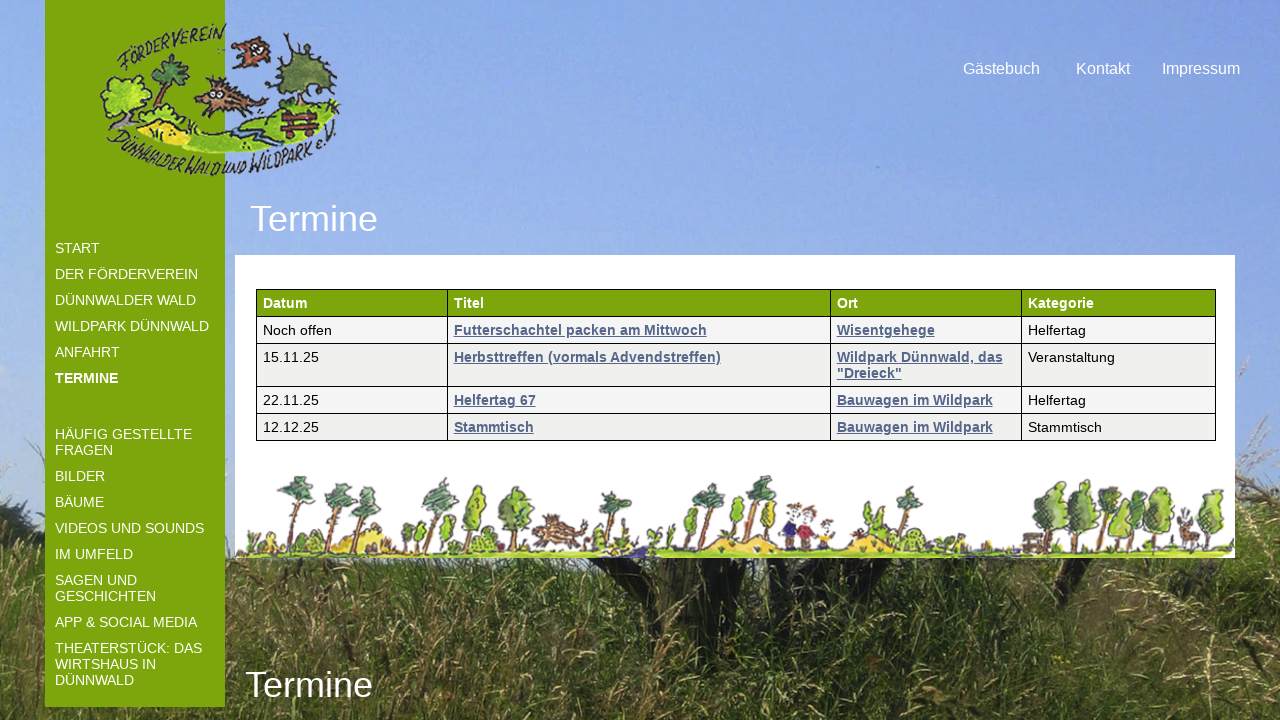

--- FILE ---
content_type: text/html; charset=utf-8
request_url: https://wildpark-duennwald.de/termine
body_size: 4962
content:
<!doctype html>
<!--[if lt IE 7]> <html class="no-js lt-ie9 lt-ie8 lt-ie7" lang="de-de" dir="ltr"> <![endif]-->
<!--[if IE 7]>    <html class="no-js lt-ie9 lt-ie8" lang="de-de" dir="ltr"> <![endif]-->
<!--[if IE 8]>    <html class="no-js lt-ie9" lang="de-de" dir="ltr"> <![endif]-->
<!--[if gt IE 8]><!--> <html class="no-js" lang="de-de" dir="ltr"> <!--<![endif]-->
<head>
	<meta charset="utf-8">
	<meta name="viewport" content="width=device-width,initial-scale=1,maximum-scale=1">
	<base href="https://wildpark-duennwald.de/termine" />
	<meta http-equiv="content-type" content="text/html; charset=utf-8" />
	<meta name="keywords" content="Wildpark Dünnwald ; Freizeitaktivitäten ; Köln ; Dünnwalder Wald ; Umweltschutz ; Umweltpädagogik" />
	<meta name="rights" content="Förderverein Dünnwalder Wald und Wildpark e.V. " />
	<meta name="title" content="Termine" />
	<meta name="description" content="Seite des Fördervereins Dünnwalder Wald und Wildpark e.V.. Alle Informationen rund um den Wildpark auf einen Blick." />
	<meta name="generator" content="Joomla! - Open Source Content Management" />
	<title>Termine</title>
	<link href="/termine/eventslist?format=feed&amp;type=rss" rel="alternate" type="application/rss+xml" title="RSS 2.0" />
	<link href="/termine/eventslist?format=feed&amp;type=atom" rel="alternate" type="application/atom+xml" title="Atom 1.0" />
	<link href="/templates/tierpark-template/favicon.ico" rel="shortcut icon" type="image/vnd.microsoft.icon" />
	<link href="/media/com_jem/css/jem.css" rel="stylesheet" type="text/css" />
	<link href="/plugins/system/jcemediabox/css/jcemediabox.min.css?0072da39200af2a5f0dbaf1a155242cd" rel="stylesheet" type="text/css" />
	<link href="/templates/tierpark-template/css/template.css" rel="stylesheet" type="text/css" />
	<style type="text/css">

	</style>
	<script type="application/json" class="joomla-script-options new">{"csrf.token":"b56f85cd94a00af0a4a4b343212de1be","system.paths":{"root":"","base":""}}</script>
	<script src="/media/system/js/core.js?e508d4fb9af34b4d7a1600f516fe6283" type="text/javascript"></script>
	<script src="/media/jui/js/jquery.min.js?e508d4fb9af34b4d7a1600f516fe6283" type="text/javascript"></script>
	<script src="/media/jui/js/jquery-noconflict.js?e508d4fb9af34b4d7a1600f516fe6283" type="text/javascript"></script>
	<script src="/media/jui/js/jquery-migrate.min.js?e508d4fb9af34b4d7a1600f516fe6283" type="text/javascript"></script>
	<script src="/media/jui/js/bootstrap.min.js?e508d4fb9af34b4d7a1600f516fe6283" type="text/javascript"></script>
	<script src="/plugins/system/jcemediabox/js/jcemediabox.min.js?d67233ea942db0e502a9d3ca48545fb9" type="text/javascript"></script>
	<script type="text/javascript">
jQuery(function($){ initPopovers(); $("body").on("subform-row-add", initPopovers); function initPopovers (event, container) { $(container || document).find(".hasPopover").popover({"html": true,"trigger": "hover focus","container": "body"});} });jQuery(function($){ initTooltips(); $("body").on("subform-row-add", initTooltips); function initTooltips (event, container) { container = container || document;$(container).find(".hasTooltip").tooltip({"html": true,"container": "body"});} });jQuery(document).ready(function(){WfMediabox.init({"base":"\/","theme":"light","width":"","height":"","lightbox":0,"shadowbox":0,"icons":1,"overlay":1,"overlay_opacity":0.8,"overlay_color":"#000000","transition_speed":500,"close":2,"scrolling":"fixed","labels":{"close":"Close","next":"Next","previous":"Previous","cancel":"Cancel","numbers":"{{numbers}}","numbers_count":"{{current}} of {{total}}","download":"Download"}});});
	</script>
	<!--[if IE]><style type='text/css'>.floattext{zoom:1;}, * html #jem dd { height: 1%; }</style><![endif]-->

	<link href='http://fonts.googleapis.com/css?family=Open+Sans:400,300,600' rel='stylesheet' type='text/css'>
	<link rel="apple-touch-icon" href="/templates/tierpark-template/apple-touch-iphone.png" />
	<link rel="apple-touch-icon" sizes="72x72" href="/templates/tierpark-template/apple-touch-icon-72x72-precomposed.png" />
	<link rel="apple-touch-icon" sizes="114x114" href="/templates/tierpark-template/apple-touch-icon-114x114-precomposed.png" />
	<script src="/templates/tierpark-template/js/vendor/modernizr-2.6.2-respond-1.1.0.min.js"></script>
</head>
<body>
	<div id="outerwrapper">
		<div id="wrapper">
			<header>
				<h1>Termine</h1>
				<img id="logo" src="/templates/tierpark-template/img/logo_tierpark.png" alt="Logo des Förderverein Dünnwalder Wald und Wildpark e.V.">
				<nav id="header-nav">
					
				</nav>
			</header>
			<section id="section-nav">
				<a href="#outerwrapper" id="navtoggler">Zeige Navigation</a>
				<nav id="main-nav">
					<a href="#wrapper" id="navcloser">Schließe Navigation</a>
					<ul class="nav menu mod-list">
<li class="item-101 default"><a href="/" >Start</a></li><li class="item-164 deeper parent"><a href="/der-foerderverein" >Der Förderverein</a><ul class="nav-child unstyled small"><li class="item-165"><a href="/der-foerderverein/der-vorstand" >Mitmachen</a></li><li class="item-162"><a href="/der-foerderverein/helfertage" >Helfertage</a></li><li class="item-158 parent"><a href="/der-foerderverein/projekte" >Projekte</a></li><li class="item-163"><a href="/der-foerderverein/mitgliedsantrag" >Mitgliedsantrag</a></li><li class="item-128"><a href="/der-foerderverein/aktivitaeten" >Aktivitäten</a></li><li class="item-168"><a href="/der-foerderverein/veranstaltungen" >Veranstaltungen</a></li><li class="item-167"><a href="/der-foerderverein/stammtische" >Stammtische</a></li><li class="item-200"><a href="/der-foerderverein/spenden-und-unterstuetzen" >Spenden und unterstützen</a></li><li class="item-201"><a href="/der-foerderverein/fuer-firmen" >Für Firmen</a></li><li class="item-202"><a href="/der-foerderverein/sponsoren" >aktuelle Föderer u. Sponsoren</a></li></ul></li><li class="item-135 deeper parent"><a href="/der-wald" >Dünnwalder Wald</a><ul class="nav-child unstyled small"><li class="item-204"><a href="/der-wald/sicherheit-wald" >Sicherheit Wald</a></li><li class="item-206"><a href="/der-wald/historie-wildpark" >Historie</a></li><li class="item-218 parent"><a href="/der-wald/sehenswuerdigkeiten-duennwalder-wald" >Sehenswürdigkeiten</a></li><li class="item-223"><a href="/der-wald/aktivitaeten-im-wald" >Aktivitäten im Wald</a></li><li class="item-306"><a href="/der-wald/forst-und-naturschutz" >Forst und Naturschutz</a></li></ul></li><li class="item-227 deeper parent"><a href="/wildpark-duennwald-neu" >Wildpark Dünnwald</a><ul class="nav-child unstyled small"><li class="item-228"><a href="/wildpark-duennwald-neu/tiere" >Tiere</a></li><li class="item-229"><a href="/wildpark-duennwald-neu/aktivitaeten-im-wildpark" >Aktivitäten</a></li><li class="item-230"><a href="/wildpark-duennwald-neu/historie-wildpark" >Historie</a></li><li class="item-266"><a href="/wildpark-duennwald-neu/sicherheit-im-wildpark-neu" >Sicherheit im Wildpark</a></li><li class="item-397 parent"><a href="/wildpark-duennwald-neu/sehenswuerdigkeiten" >Sehenswürdigkeiten</a></li></ul></li><li class="item-166"><a href="/anfahrt" >Anfahrt</a></li><li class="item-156 current active"><a href="/termine" >Termine</a></li><li class="item-132"><a href="/gaestebuch" class=" header_nav">Gästebuch</a></li><li class="item-133"><a href="/kontakt" class=" header_nav">Kontakt</a></li><li class="item-134"><a href="/impressum" class=" header_nav">Impressum</a></li><li class="item-205"><a href="/haeufig-gestellte-fragen" >Häufig gestellte Fragen</a></li><li class="item-370"><a href="/bildergalerie" >Bilder</a></li><li class="item-417 deeper parent"><a href="/baeume" >Bäume</a><ul class="nav-child unstyled small"><li class="item-418"><a href="/baeume/uebersicht-arboretum" >Übersicht Arboretum</a></li><li class="item-419"><a href="/baeume/uebersicht-baumlehrpfad" >Übersicht Baumlehrpfad</a></li><li class="item-420"><a href="/baeume/uebersicht-wald" >Übersicht Wald</a></li><li class="item-446"><a href="/baeume/kalifornische-ku-stentanne" >Kalifornische Küstentanne </a></li><li class="item-421"><a href="/baeume/spanische-tanne" >Spanische Tanne </a></li><li class="item-422"><a href="/baeume/scheinzypresse" >Scheinzypresse</a></li><li class="item-423"><a href="/baeume/hahnenkamm-sicheltanne" >Hahnenkamm-Sicheltanne</a></li><li class="item-424"><a href="/baeume/silberaprikose" >Silberaprikose </a></li><li class="item-425"><a href="/baeume/wacholder" >Wacholder</a></li><li class="item-426"><a href="/baeume/urwelt-mammutbaum" >Urwelt-Mammutbaum </a></li><li class="item-427"><a href="/baeume/kaukasus-fichte" >Kaukasus-Fichte</a></li><li class="item-428"><a href="/baeume/silbergraue-zwergkiefer" >Silbergraue Zwergkiefer</a></li><li class="item-429"><a href="/baeume/douglasfiche" >Douglasfichte</a></li><li class="item-430"><a href="/baeume/mammutbaum" >Mammutbaum</a></li><li class="item-431"><a href="/baeume/lebensbaum" >Lebensbaum</a></li><li class="item-432"><a href="/baeume/goetterbaum" >Götterbaum</a></li><li class="item-433"><a href="/baeume/faecherahorn" >Fächerahorn</a></li><li class="item-434"><a href="/baeume/blutbuche" >Blutbuche</a></li><li class="item-435"><a href="/baeume/mannaesche-blumenesche" >Mannaesche/Blumenesche</a></li><li class="item-436"><a href="/baeume/zaubernuss-gelb" >Zaubernuss, gelb</a></li><li class="item-437"><a href="/baeume/japanische-zaubernuss-rot" >Japanische Zaubernuss, rot</a></li><li class="item-438"><a href="/baeume/kobushi-magnolie" >Kobushi-Magnolie </a></li><li class="item-439"><a href="/baeume/tulpenmagnolie" >Tulpenmagnolie</a></li><li class="item-440"><a href="/baeume/persischer-eisenholzbaum" >Persischer Eisenholzbaum</a></li><li class="item-441"><a href="/baeume/morgenlaendische-platane" >Morgenländische Platane</a></li><li class="item-442"><a href="/baeume/weidenblaettrige-eiche" >Weidenblättrige-Eiche</a></li><li class="item-443"><a href="/baeume/immergruene-eiche" >Immergrüne-Eiche</a></li><li class="item-444"><a href="/baeume/vogelbeerenart" >Vogelbeerenart</a></li><li class="item-445"><a href="/baeume/scheinkamelie" >Scheinkamelie</a></li><li class="item-448"><a href="/baeume/speierling" >Speierling</a></li><li class="item-449"><a href="/baeume/spitzahorn" >Spitzahorn</a></li><li class="item-450"><a href="/baeume/vogelkirsche" >Vogelkirsche</a></li><li class="item-451"><a href="/baeume/esche" >Esche</a></li><li class="item-452"><a href="/baeume/bergahorn" >Bergahorn</a></li><li class="item-453"><a href="/baeume/rotbuche" >Rotbuche</a></li><li class="item-454"><a href="/baeume/veitchs-weisstanne" >Veitchs Weißtanne</a></li><li class="item-455"><a href="/baeume/eibe" >Eibe</a></li><li class="item-456"><a href="/baeume/walnuss" >Walnuß</a></li><li class="item-457"><a href="/baeume/roteiche" >Roteiche</a></li><li class="item-458"><a href="/baeume/kiefer" >Kiefer</a></li><li class="item-459"><a href="/baeume/stieleiche" >Stieleiche</a></li><li class="item-460"><a href="/baeume/hainbuche" >Hainbuche</a></li><li class="item-447"><a href="/baeume/stechpalme" >Stechpalme</a></li></ul></li><li class="item-209"><a href="/impressionen" >Videos und Sounds</a></li><li class="item-222 deeper parent"><a href="/im-umfeld" >Im Umfeld</a><ul class="nav-child unstyled small"><li class="item-224"><a href="/im-umfeld/andere-wildparks" >Andere Wildparks</a></li><li class="item-225"><a href="/im-umfeld/naturschutzgebiete" >Naturschutzgebiete</a></li><li class="item-226"><a href="/im-umfeld/duennwald" >Dünnwald</a></li><li class="item-305"><a href="/im-umfeld/koeln-und-umland" >Köln und Umland</a></li></ul></li><li class="item-207"><a href="/sagen-und-geschichten" >Sagen und Geschichten</a></li><li class="item-269"><a href="/app-social-media" >App &amp; Social Media</a></li><li class="item-328"><a href="/theaterstueck-das-wirtshaus-in-duennwald" >Theaterstück: Das Wirtshaus in Dünnwald</a></li></ul>

				</nav>
			</section>
			<main id="content">
				<section id="teaser">
					<article id="main-teaser">
						
					</article>
					<div id="small-teaser">
						
					</div>
				</section>
				<section id="main-content">
					<div id="system-message-container">
	</div>

					<div id="jem" class="jem_eventslist">
	<div class="buttons">
			</div>

			<h1 class="componentheading">
			Termine		</h1>
	
	<div class="clr"></div>

	
	<!--table-->

	<form action="https://wildpark-duennwald.de/termine" method="post" name="adminForm" id="adminForm">
		<script type="text/javascript">
	function tableOrdering(order, dir, view)
	{
		var form = document.getElementById("adminForm");

		form.filter_order.value 	= order;
		form.filter_order_Dir.value	= dir;
		form.submit(view);
	}
</script>


<table class="eventtable" style="width:100%;" summary="jem">
	<colgroup>
					<col width="20%" class="jem_col_date" />
					<col width="40%" class="jem_col_title" />
							<col width="20%" class="jem_col_venue" />
											<col width="" class="jem_col_category" />
					</colgroup>

	<thead>
		<tr>
							<th id="jem_date" class="sectiontableheader" align="left"><a href="#" onclick="Joomla.tableOrdering('a.dates','desc','');return false;" class="hasPopover" title="Datum" data-content="Klicken, um diese Spalte zu sortieren" data-placement="top">Datum<span class="icon-arrow-up-3"></span></a></th>
							<th id="jem_title" class="sectiontableheader" align="left"><a href="#" onclick="Joomla.tableOrdering('a.title','asc','');return false;" class="hasPopover" title="Titel" data-content="Klicken, um diese Spalte zu sortieren" data-placement="top">Titel</a></th>
										<th id="jem_location" class="sectiontableheader" align="left"><a href="#" onclick="Joomla.tableOrdering('l.venue','asc','');return false;" class="hasPopover" title="Ort" data-content="Klicken, um diese Spalte zu sortieren" data-placement="top">Ort</a></th>
																<th id="jem_category" class="sectiontableheader" align="left"><a href="#" onclick="Joomla.tableOrdering('c.catname','asc','');return false;" class="hasPopover" title="Kategorie" data-content="Klicken, um diese Spalte zu sortieren" data-placement="top">Kategorie</a></th>
								</tr>
	</thead>

	<tbody>
																<tr class="sectiontableentry1" itemscope="itemscope" itemtype="http://schema.org/Event" >
				
				
				<td headers="jem_date" align="left">
					<span class="jem_date-1">Noch offen</span>				</td>

									<td headers="jem_title" align="left" valign="top">
						<a href="/termine/event/74-futterschachtel-packen-jeden-mittwoch" itemprop="url">
							<span itemprop="name">Futterschachtel packen am Mittwoch</span>
						</a>
					</td>
				
				
									<td headers="jem_location" align="left" valign="top">
													<a href='/termine/venue/1-wisentgehege'>Wisentgehege</a>											</td>
				
				
				
									<td headers="jem_category" align="left" valign="top">
						Helfertag					</td>
				
								</tr>
											<tr class="sectiontableentry2" itemscope="itemscope" itemtype="http://schema.org/Event" >
				
				
				<td headers="jem_date" align="left">
					<span class="jem_date-1">15.11.25</span><meta itemprop="startDate" content="2025-11-15" /><meta itemprop="endDate" content="2025-11-15" />				</td>

									<td headers="jem_title" align="left" valign="top">
						<a href="/termine/event/149-herbsttreffen-vormals-advendstreffen" itemprop="url">
							<span itemprop="name">Herbsttreffen (vormals Advendstreffen)</span>
						</a>
					</td>
				
				
									<td headers="jem_location" align="left" valign="top">
													<a href='/termine/venue/9-wildpark-duennwald-das-dreieck'>Wildpark Dünnwald, das &quot;Dreieck&quot;</a>											</td>
				
				
				
									<td headers="jem_category" align="left" valign="top">
						Veranstaltung					</td>
				
								</tr>
											<tr class="sectiontableentry1" itemscope="itemscope" itemtype="http://schema.org/Event" >
				
				
				<td headers="jem_date" align="left">
					<span class="jem_date-1">22.11.25</span><meta itemprop="startDate" content="2025-11-22" /><meta itemprop="endDate" content="2025-11-22" />				</td>

									<td headers="jem_title" align="left" valign="top">
						<a href="/termine/event/143-helfertag-67" itemprop="url">
							<span itemprop="name">Helfertag 67</span>
						</a>
					</td>
				
				
									<td headers="jem_location" align="left" valign="top">
													<a href='/termine/venue/16-bauwagen-im-wildpark'>Bauwagen im Wildpark</a>											</td>
				
				
				
									<td headers="jem_category" align="left" valign="top">
						Helfertag					</td>
				
								</tr>
											<tr class="sectiontableentry2" itemscope="itemscope" itemtype="http://schema.org/Event" >
				
				
				<td headers="jem_date" align="left">
					<span class="jem_date-1">12.12.25</span><meta itemprop="startDate" content="2025-12-12" /><meta itemprop="endDate" content="2025-12-12" />				</td>

									<td headers="jem_title" align="left" valign="top">
						<a href="/termine/event/148-stammtisch" itemprop="url">
							<span itemprop="name">Stammtisch</span>
						</a>
					</td>
				
				
									<td headers="jem_location" align="left" valign="top">
													<a href='/termine/venue/16-bauwagen-im-wildpark'>Bauwagen im Wildpark</a>											</td>
				
				
				
									<td headers="jem_category" align="left" valign="top">
						Stammtisch					</td>
				
								</tr>
						</tbody>
</table>
		<input type="hidden" name="filter_order" value="a.dates" />
		<input type="hidden" name="filter_order_Dir" value="ASC" />
		<input type="hidden" name="task" value="" />
		<input type="hidden" name="view" value="eventslist" />
	</form>

	
	
		<!--footer-->

	<div class="pagination">
			</div>
	<div id="iCal" class="iCal">
		</div>
	<div class="copyright">
		<font color="grey">Powered by <a href="http://www.joomlaeventmanager.net" target="_blank">JEM</a></font>	</div>
</div>
				</section>
			</main>
			<footer>
				<img id="footer-image" title="Footerbild" 
				alt="Bild zur verzierung des Footer-Bereichs" 
			 src="/images/footer-images/footer-img.png" />
			</footer>
		</div>
	</div>	
	
	<script src="/templates/tierpark-template/js/template.js"></script>
</body>
</html>


--- FILE ---
content_type: text/css
request_url: https://wildpark-duennwald.de/media/com_jem/css/jem.css
body_size: 4558
content:
/**
 * @version 2.1.2
 * @package JEM
 * @copyright (C) 2013-2015 joomlaeventmanager.net
 * @copyright (C) 2005-2009 Christoph Lukes
 * @license http://www.gnu.org/licenses/gpl-2.0.html GNU/GPL
 */


 div#jem a {
 }

div#jem h1.componentheading {
 margin-bottom:6px;
 margin-top: 6px;
}

div#jem .formelm-buttons {
	margin-bottom: 0px;
	float: right;
	cursor:pointer;
}

ul.adminformlist,
ul.adminformlist li {
	margin: 0;
	padding: 0;
	list-style: none;
}

div#jem_editevent dt {
	width: none;
}

div#jem .inputbox:focus {
	border:1px solid #808080;
	background-color:#DDE084;
}

div#jem .hr {
	border:0;
	border-top:1px solid #E19832;
	height:0;
	background-color:#E19832;
}

input .required {
	background-color:#D5EEFF !important;
}

div#jem .inputbox.required {
	background-color:#D5EEFF !important;
}

div#jem .inputbox:hover {
	border:1px solid #808080;
	background-color:#DDE084;
}

div#jem .inputbox {
	border:1px solid #808080;
	background-color:#C6CCBE;
	cursor:pointer;
}

div#jem .input {
	border:1px solid #808080;
	background-color:#B3BABA;
	cursor:pointer;
}

div#jem fieldset {
	border:1px dotted #808080 !important;
}

/* -------------------
	GENERAL
--------------------- */
div#jem {
	overflow:hidden;
	background-color:#EDF4F5;
	border:1px solid #000000;
	border-radius:5px;
	padding:10px;
}

/**
* @section button
*/
div#jem .buttons {
	float:right;
}

div#jem .buttons a {
	border:1px solid #808080;
}

/* Edit-event view */
div#jem .button1 {
	-webkit-box-shadow:rgba(0, 0, 0, 0.0 .1) 0 1px 0 0;
	-moz-box-shadow:rgba(0, 0, 0, 0.0 .1) 0 1px 0 0;
	box-shadow:rgba(0, 0, 0, 0.0 .1) 0 1px 0 0;
	background-color:#EBE8E9;
	border:1px solid #29447E;
	font-family:"Lucida Grande", Tahoma, Verdana, Arial, sans-serif;
	font-size:12px;
	font-weight:700;
	padding:2px 6px;
	margin:2px;
	cursor:pointer;
	color:#000000;
	position:relative;
	text-decoration:none;
	top:8px;
	left:3px;
	border-radius:5px;
	-moz-border-radius:5px;
	-webkit-border-radius:5px
}

div#jem .button3 {
	cursor:pointer;
}

/* Edit-event view, hover */
div#jem .button1:hover {
	background-color:#D1C9CC;
	color:#000000;
	text-decoration:none;
}

/* Filter button */
div#jem .buttonfilter {
	-webkit-box-shadow:rgba(0, 0, 0, 0.0 .1) 0 1px 0 0;
	-moz-box-shadow:rgba(0, 0, 0, 0.0 .1) 0 1px 0 0;
	box-shadow:rgba(0, 0, 0, 0.0 .1) 0 1px 0 0;
	background-color:#EBE8E9;
	border:1px solid #29447E;
	font-family:"Lucida Grande", Tahoma, Verdana, Arial, sans-serif;
	font-size:12px;
	font-weight:700;
	padding:2px 6px;
	cursor:pointer;
	color:#000000;
	position:relative;
	text-decoration:none;
	top:inherit;
	left:inherit;
	border-radius:5px;
	-moz-border-radius:5px;
	-webkit-border-radius:5px
}

/* Filter button:hover */
div#jem .buttonfilter:hover {
	background-color:#D1C9CC;
	color:#000000;
	text-decoration:none;
}

div#jem .clear {
	border:0;
	clear:both;
	float:none;
	height:1px;
	line-height:1px;
}

div#jem div.clr {
	clear:both;
}

/* ie fix in coditional comments (html source) */
div#jem .floattext:after {
	content:".";
	display:block;
	height:0;
	clear:both;
	visibility:hidden;
}

div#jem .floattext {
	display:block; /* safari */
}

/* used in venue select popup */
div#jem .pointer {
	cursor:pointer;
}

/**
 * @section headers
 */
div#jem h2 {
	font-size:normal !important;
	font-weight:normal !important;
	margin-top:1em;
	margin-bottom:1em;
	padding:0.3em 0.3em;
	margin:normal;
	background:none repeat scroll 0% 0% #D4D6B2;
	border:1px solid #808080;
}

div#jem h2 img {
	border:none;
	margin-left:0.3em;
}

div#jem .jemcomponentheading {
	border-bottom:0px !important;
}

div#jc h4 {

}


/**
 * @section definitionlist
 *
 * Event
 */
div#jem dl {
	margin:0 5px;
}

div#jem dt { /* definition term */
	margin:0;
	padding:0.3em 0;
	float:left;
	font-size:1em;
	font-weight:bold;
	width:150px;
	background:transparent;
	border-bottom:1px solid #DDDDDD;
}

div#jem dd { /* definition description */
	display:block;
	margin:0 0 5px 12em;
	padding:0.3em 0;
	font-size:1em;
	background:transparent;
	margin-left: 160px;
}

* html .floattext dd /* ie6 fix against the 3px jog bug */ {
	height:1%;
}

div#jem div.description {
	margin:5px 0;
	padding:0 5px;
}

div#jem div.no_space,
div#jem .no_space {
	margin:0;
	padding:0;
}

div#jem .copyright {
	font-size:0.9em;
	text-align:center;
	margin:1em 0;
	color:#AAAAAA;
	float:none;
}

/**
 * @section images
 * flyer, locations, maps, ...
 */
div#jem .flyerimage {
	float:right !important;
	border:0px solid #000000;
	width:auto;
	position:static !important;
	background:transparent;
	box-shadow:none;
}

div#jem .googlemap {
	border:0px solid #000000;
	width:auto;
	position:static !important;
	background:transparent;
	box-shadow:none;
}

/* scale icon to fit text height */
div#jem .icon-inline {
	height: 1em;
	margin-left: 0.3em;
}

/**
 * maps, ...
 */
div#jem .map {
	margin:0.3em;
	position:relative;
}

div#googlemap .modal {
	border:none;
}

/**
 * @section registered user list
 */
div#jem div.register {
	margin:5px 0;
	padding:0 5px;
}

div#jem ul.user {
	margin:5px;
	padding:0;
	list-style:none;
	font-size:0.9em;
}

div#jem ul.user li {
	float:left;
	margin:5px;
	list-style:none;
}

div#jem ul.user li img {
	border:#DDDDDD 1px solid;
	padding:3px;
}

div#jem ul.user li span.username {
	display:block;
	text-align:center;
	font-weight:bold;
}

div#jem span.username {
	color: #000000;
}

div#jem span.username a {
	color: #000000;
	text-decoration:underline;
}


/* -------------------
	General Pagination
--------------------- */
div.pagination {
	clear:both;
	text-align:center !important;
	margin:15px 0 0 0 !important;
}

div.pagination p.counter {
	font-style:italic;
}

div.pagination ul {
	list-style:none;
	text-align:center !important;
	padding:0;
}

div.pagination ul li {
	list-style:none;
	display:inline;
	padding:0 5px 0 5px;
}

/**
 * @section Categoryview
 */
div#jem .catimg {
	margin:0 0.5em 0.5em 0;
	float:left;
	position:relative;
}

div#jem .catimg p {
	font-size:0.9em;
	line-height:180%;
	margin:0 0 0.5em 0;
}

div#jem .cat-children ul li {
	list-style: none;
}

/* -------------------
	TABLE
--------------------- */
div#jem table.eventtable {
	background:#DEDEDE;
	margin:1em 1px;
	width:100%;
	font-size:1em;
	border-collapse:collapse;
}

div#jem table.eventtable th {
	background-color:#809EA8;
	color:#FFFFFF;
	font-weight:bold;
	padding:0.4em;
	text-align:left;
	border:1px solid #000000;
}

div#jem table.eventtable th a {
	color:#FFFFFF;
	background-color:transparent;
}


div#jem table.eventtable th img {
	margin:0 0 5px 5px;
	vertical-align:middle;
	border:none;
}

div#jem table.eventtable td {
	background-color:#EAEBE1;
	padding:0.4em;
	border:1px solid #000000;
	vertical-align:top;
}

div#jem table.eventtable td a{
	background-color:transparent;
 /*	color:#095197; */
}

div#jem table.eventtable tr.sectiontableentry2 td {
	background-color:#F0F0EE;
}

div#jem table.eventtable tr:hover td {
	background-color:#BACFBA;
}

div#jem table.eventtable tr.featured td {
	background-color: #B6B6B4;
}

/* activate this rule to show date in event lists bold (when two-line mode is choosen) * /
div#jem table.eventtable tr td span.jem_date-2 {
	font-weight: bold;
}
/**/

/* activate these two rules to replace the linebreak by a space * /
div#jem table.eventtable tr td br.jem_break-2 {
	display: none;
}
div#jem table.eventtable tr td span.jem_date-2::after {
	content: " ";
}
/**/

/* -------------------
	FILTER
--------------------- */
div#jem #jem_filter {
	margin:1em 0 0.5em 0;
	padding:0.5em;
	border:solid 1px #808080;
	background:#FFA500;
}

div#jem .jem_fleft {
	float:left;
}

div#jem .jem_fright {
	float:right;
}

/* no fixed width on J! 3.x */
#jem select[id^="filter_"],
#jem select,
#jem input[id^="filter_"] {
	width: auto;
}
#jem #jem_filter .input-append {
	margin-bottom: 0;
	margin-left: 4px;
}
#jem .input-append {
	display: inline-block;
}
#jem #jem_filter tr {
	vertical-align: baseline;
}
#jem #jem_filter label {
	margin-bottom:0;
}
#jem .jem_fright label,
#jem .jem_fleft label {
	display: inline-block;
}
#jem .nowrap {
	display: inline-block;
	white-space: nowrap;
}

/* -------------------
	EDIT FORM
--------------------- */

/* J!3 */
#jem .edit .current dd.tabs fieldset legend {
	width: auto;
}
#jem .edit .current dd.tabs {
	border: none;
}

div.jem_editevent ul.adminformlist label {
	min-width:160px;
}
div.jem_editvenue label {
	min-width:150px;
}

div.jem_editevent form fieldset,
div.jem_editvenue form fieldset {
	margin:0 0 1em 0;
	padding:1em;
}

div.jem_editevent form legend,
div.jem_editvenue form legend {
	padding:0.3em;
	font-weight:bold;
	background-color:#FFA500;
	border-radius:5px;
	border:1px solid #000000;
	line-height:22px;
}

div.jem_editevent form label,
div.jem_editvenue form label {
	width:9em;
	margin:0;
	padding:0;
	float:left;
	display:block;
	vertical-align:top;
}

/* Hoffi: Don't style buttons. They should be styled same as file select button. */
div.jem_editevent form input:hover, /* event */
/*div.jem_editevent form button:hover,*/
div.jem_editevent form select:hover,
div.jem_editevent form textarea:hover,
div.jem_editvenue form input:hover, /* venue */
/*div.jem_editvenue form button:hover,*/
div.jem_editvenue form select:hover,
div.jem_editvenue form textarea:hover {
	margin:0 0 0.5em 0;
	padding:0.2em;
	border:1px solid #808080;
	cursor:pointer;
	background-color:#DDE084;
	border:1px solid #808080;
}

div.jem_editevent form input:active, /* event */
/*div.jem_editevent form button:active,*/
div.jem_editevent form select:active,
div.jem_editevent form textarea:active,
div.jem_editvenue form input:active, /* venue */
/*div.jem_editvenue form button:active,*/
div.jem_editvenue form select:active,
div.jem_editvenue form textarea:active {
	margin:0 0 0.5em 0;
	padding:0.2em;
	border:1px solid #808080;
	cursor:pointer;
	background-color:#C6CCBE;
}

div.jem_editevent form input:visited, /* event */
/*div.jem_editevent form button:visited,*/
div.jem_editevent form select:visited,
div.jem_editevent form textarea:visited,
div.jem_editvenue form input:visited, /* venue */
/*div.jem_editvenue form button:visited,*/
div.jem_editvenue form select:visited,
div.jem_editvenue form textarea:visited {
	margin:0 0 0.5em 0;
	padding:0.2em;
	border:1px solid #808080;
	cursor:pointer;
	background-color:#C6CCBE;
}

div.jem_editevent form input:active, /* event */
/*div.jem_editevent form button:active,*/
div.jem_editevent form select:active,
div.jem_editevent form textarea:active,
div.jem_editvenue form input:active, /* venue */
/*div.jem_editvenue form button:active,*/
div.jem_editvenue form select:active,
div.jem_editvenue form textarea:active {
	margin:0 0 0.5em 0;
	padding:0.2em;
	border:1px solid #808080;
	cursor:pointer;
	background-color:#C6CCBE;
}

div.jem_editevent form input, /* event */
/*div.jem_editevent form button,*/
div.jem_editevent form select,
div.jem_editevent form textarea,
div.jem_editvenue form input, /* venue */
/*div.jem_editvenue form button,*/
div.jem_editvenue form select,
div.jem_editvenue form textarea {
	margin:0 0 0.5em 0;
	padding:0.2em;
	border:1px solid #808080;
	cursor:pointer;
	/*background-color:#C6CCBE;*/
}

table#el-attachments .title {
	padding: 4px 0;
}

table#el-attachments input {
	width: 100%;
	margin: 0px 0px 0.5em;
	padding: 0.2em;
	box-sizing: border-box;
	-moz-box-sizing: border-box;
	-webkit-box-sizing: border-box;
}

table#el-attachments input.attach-field {
	width: auto; /* to put the Clear button right beside */
	margin: 0px 0px 0.5em;
	padding: 0.2em;
	box-sizing: border-box;
	-moz-box-sizing: border-box;
	-webkit-box-sizing: border-box;
}

div.jem_editevent form input#a_name {
	float:left;
}

div.jem_editevent form img,
div.jem_editvenue form img {
	border:0;
	margin:0;
	cursor:pointer;
}

div.jem_editevent #userfile-remove,
div.jem_editvenue #userfile-remove {
	float: right;
}

/** save buttons */
div.right {
	margin:0 0 1em 0;
	float:right;
}

/** recurrence */
div.jem_editevent form label#recurrence_output {
	width:auto;
	float:none;
	margin:5px 0;
}

/** registration */
div.jem_editevent form div.jem_unregister,
div.jem_editevent form div.jem_register {
	width:35%;
	float:left;
	margin:0 1em 0 0;
}

div.jem_box_left,
div.jem_box_right {
	width:45%;
	float:left;
}

div.jem_box_right {
	float:right;
}

table#el-attachments td {
	padding:5px;
	border:1px solid #808080;
}

table#search td {
	border:none !important;
}

table#search tr {
	border:none !important;
	padding:20px !important;
}

table#el-attachments th {
	background:#366999;
	color:#FFFFFF;
	line-height:22px;
	border:1px solid #000000;
	text-align:center;
}

/** googlemap **/
#googlemap {
	margin:20px 0px 20px 20px;
}

/*
Thx to http://www.bloggerswatch.com/internet/css-trick-submit-button-should-look-same-everywhere/
*/
.buttons a,
.buttons button {
	display:block !important;
	float:left !important;
	margin:0 0 0 7px !important;
	background-color:#F5F5F5 !important;
	border:1px solid #808080 !important;
	border-top:1px solid #808080 !important;
	border-left:1px solid #808080 !important;
	font-family:"Lucida Grande", Tahoma, Arial, Verdana, sans-serif !important;
	font-size:12px !important;
	line-height:130% !important;
	text-decoration:none !important;
	font-weight:bold !important;
	color:#565656 !important;
	cursor:pointer !important;
	padding:5px 10px 6px 7px !important; /* Links */
}

.buttons button {
	width:auto !important;
	overflow:visible !important;
	padding:4px 10px 3px 7px !important; /* IE6 */
}

.buttons button[type] {
	padding:5px 10px 5px 7px !important; /* Firefox */
	line-height:17px !important; /* Safari */
}

*:first-child+html button[type] {
	padding:4px 10px 3px 7px !important; /* IE7 */
}

.buttons button img,
.buttons a img {
	margin:0px !important;
	padding:0 !important;
	border:none !important;
}

/* POSITIVE */
div#jem button.positive,
.buttons a.positive {
	color:#529214 !important;
	border:1px solid #808080 !important;
	cursor:pointer;
	line-height:22px;
	padding:0px;
}

.buttons a.positive:hover,
button.positive:hover {
	background-color:#E6EFC2 !important;
	border:1px solid #808080 !important;
	color:#529214 !important;
}

.buttons a.positive:active {
	background-color:#529214 !important;
	border:1px solid #808080 !important;
	color:#FFFFFF !important;
}

/* NEGATIVE */
div#jem button.negative, .buttons a.negative {
	color:#D12F19 !important;
	border:1px solid #808080 !important;
	cursor:pointer;
	line-height:22px;
	padding:0px;
}

.buttons a.negative:hover,
button.negative:hover {
	background:#fbe3e4 !important;
	border:1px solid #808080 !important;
	color:#d12f19 !important;
}

.buttons a.negative:active {
	background-color:#d12f19 !important;
	border:1px solid #d12f19 !important;
	color:#FFFFFF !important;
	border:1px solid #808080 !important;
}

/* REGULAR */
button.regular,
.buttons a.regular {
	color:#336699 !important;
	border:1px solid #808080 !important;
	cursor:pointer;
	line-height:22px;
}

.buttons a.regular:hover,
button.regular:hover {
	background-color:#dff4ff !important;
	border:1px solid #808080 !important;
	color:#336699 !important;
}

.buttons a.regular:active {
	background-color:#6299c5 !important;
	border:1px solid #808080 !important;
	color:#FFFFFF !important;
}

/* -- TAB STYLES -- */
div#jem dl.tabs {
	float:left;
	margin:0 0 -1px 0;
	z-index:50;
}

div#jem dl.tabs dt {
	float:left;
	padding:4px 10px;
	border:1px solid #CCCCCC;
	margin-left:3px;
	color:#666666;
	border-top-left-radius:6px;
	border-top-right-radius:6px;
	background-color:#999999;
	border-top:1px solid #808080;
	border-left:1px solid #808080;
	border-right:1px solid #808080;
	border-bottom:1px dotted #808080;
	width: inherit;
}

div#jem dl.tabs dt.open {
	background-color:silver;
	border-bottom:1px solid #F9F9F9;
	z-index:100;
	color:#000000;
	border-top-left-radius:6px;
	border-top-right-radius:6px;
	border-top:1px solid #808080;
	border-left:1px solid #808080;
	border-right:1px solid #808080;
	border-bottom:1px dotted #808080;
}

div#jem div.current {
	clear:both;
	border:1px solid #808080;
	padding:10px 10px;
	background-color:white;
}

div#jem div.current dd {
	padding:0;
	margin:0;
}

div#jem dl#content-pane.tabs {
	margin:1px 0 0 0;
}


div#jem div.current fieldset {
	border:none 0;
}

div#jem div.current fieldset.adminform {
	border:1px #CCCCCC solid;
}

div#jem div.current fieldset.radio {
	float:left;
}

div#jem div.current fieldset.radio input {
	clear:none;
	min-width:15px;
	float:left;
	margin:3px 0 0 2px;
}

div#jem div.current fieldset.radio label {
	clear:none;
	min-width:45px;
	float:left;
	margin:3px 0 0 5px;
}

div#jem div.current fieldset.checkboxes {
	float:left;
	clear:right;
}

div#jem div.current fieldset.checkboxes input {
	clear:left;
	min-width:15px;
	float:left;
	margin:3px 0 0 2px;
}

div#jem div.current fieldset.checkboxes label {
	clear:right;
	min-width:45px;
	margin:3px 0 0 5px;
}



div#jem p.tab-description {
	font-size:1.091em;
	margin-left:0;
	margin-top:5px;
}

/* Tab changes for accessibility */
div#jem dl.tabs dt h3 {
	margin:0;
	padding:0;
	font-size:1em;
	font-weight:normal;
}

div#jem dl.tabs dt h3 a:link {
	color:#333333;
	outline:medium none;
	text-decoration:none;
}

div#jem dl.tabs dt h3 a {
	color:#333333;
	outline:medium none;
	text-decoration:none;
	background:none;
}

td.center,th.center,.center {
	text-align:center;
	float:none;
}

/* -- JGRID STYLES ----------------------------- */
/* grid table elements */
a.jgrid:hover {
	text-decoration:none;
}

/* jgrid styling has changed on J!3 using icomoon
 * but e.g. beez3 doesn't support this;
 * so always use our old icons and overrule icomoon styles. */
#jem .btn-micro {
	border: none;
	box-shadow: none;
	background: none;
}

#jem button[id$="_img"] {
	padding: 1px;
}

#jem button[id$="_img"] i.icon-calendar,
#jem .btn-micro i[class^="icon-"],
#jem .btn-micro i[class*=" icon-"],
.jgrid span.state {
	display:inline-block;
	height:16px;
	width:16px;
}

#jem .btn-micro i[class^="icon-"]:before,
#jem .btn-micro i[class*=" icon-"]:before {
	content:"";
}

#jem button[id$="_img"] i.icon-calendar {
	background-image:url(../images/el.png);
}

.jgrid span.text {
	display:none;
}

#jem .btn-micro i.icon-publish,
.jgrid span.publish {
	background-image:url(../images/tick.png);
}

#jem .btn-micro i.icon-unpublish,
.jgrid span.unpublish {
	background-image:url(../images/publish_x.png);
}

#jem .btn-micro i.icon-archive,
.jgrid span.archive {
	background-image:url(../images/menu/icon-16-archive.png);
}

#jem .btn-micro i.icon-trash,
.jgrid span.trash {
	background-image:url(../images/icon-16-trash.png);
}

.jgrid span.default {
	background-image:url(../images/menu/icon-16-default.png);
}

.jgrid span.notdefault {
	background-image:url(../images/menu/icon-16-notdefault.png);
}

.jgrid span.checkedout {
	background-image:url(../images/admin/checked_out.png);
}

.jgrid span.downarrow {
	background-image:url(../images/admin/downarrow.png);
}

.jgrid span.downarrow_disabled {
	background-image:url(../images/admin/downarrow0.png);
	background-position:0 -12px;
}

.jgrid span.uparrow {
	background-image:url(../images/admin/uparrow.png);
}

.jgrid span.uparrow_disabled {
	background-image:url(../images/admin/uparrow0.png);
	background-position:0 -12px;
}

.jgrid span.published {
	background-image:url(../images/admin/publish_g.png);
}

.jgrid span.expired {
	background-image:url(../images/admin/publish_r.png);
}

.jgrid span.pending {
	background-image:url(../images/admin/publish_y.png);
}

.jgrid span.warning {
	background-image:url(../images/admin/publish_y.png);
}

.jgrid span.protected {
	background-image:url(../images/admin/icon-16-protected.png);
}


div#jem a.file-name:link,
div#jem a.file-name:active,
div#jem a.file-name:visited
 {
	text-decoration:none;
	color: #000000;
	background-color:transparent;
}

div#jem .file td{
	padding:3px;
}



@media print {

div#jem {
	overflow:hidden;
	background:none repeat scroll 0% 0% #EDEDEB;
	border:0px solid #000000;
	border-radius:5px 5px 5px 5px;
	padding:10px;
}

div#jem h2 {
	font-weight:normal !important;
	padding:0.3em;
	background:none repeat scroll 0% 0% rgb(212, 214, 178);
	border:none;
}
div#jem .buttons {
	float:right;
	display:none;
}

}


--- FILE ---
content_type: application/javascript
request_url: https://wildpark-duennwald.de/templates/tierpark-template/js/template.js
body_size: 473
content:
jQuery( document ).ready(function( $ ) {
	$('#navtoggler').click(function(e){
		e.preventDefault();

		$('body').toggleClass('activenav');
		$(window).scrollTop(0);
	});

	$('#navcloser').click(function(e){
		e.preventDefault();

		$('body').toggleClass('activenav');
		$(window).scrollTop(0);
	});

	function adjustNavHeight()
	{
		if($('body').width() > 1024) {
			$('#main-nav').css("height", "auto");

			var bodyHeight = $('body').height();

			$('#main-nav').css("height", bodyHeight - 5);
		}
		else
		{
			$('#main-nav').css("height", "100%");
		}
	}


	function teaserHeight() {
		if($('article.moduletable').length && $('body').width() > 479)
		{
			var maxHeight = 0;

			$('article.moduletable').css('height', 'auto');

			$.each($('article.moduletable'), function(i, box) {
				box = $(box);

				if(box.height() > maxHeight)
				{
					maxHeight = box.height();
				}
			});

			$('article.moduletable').height(maxHeight);
		}
	}

	// on every resize
	$(window).resize(adjustNavHeight);
	$(window).resize(teaserHeight);
	$("#small-teaser img").on('load', teaserHeight);
	// once on pageload
	adjustNavHeight();
	teaserHeight();
});